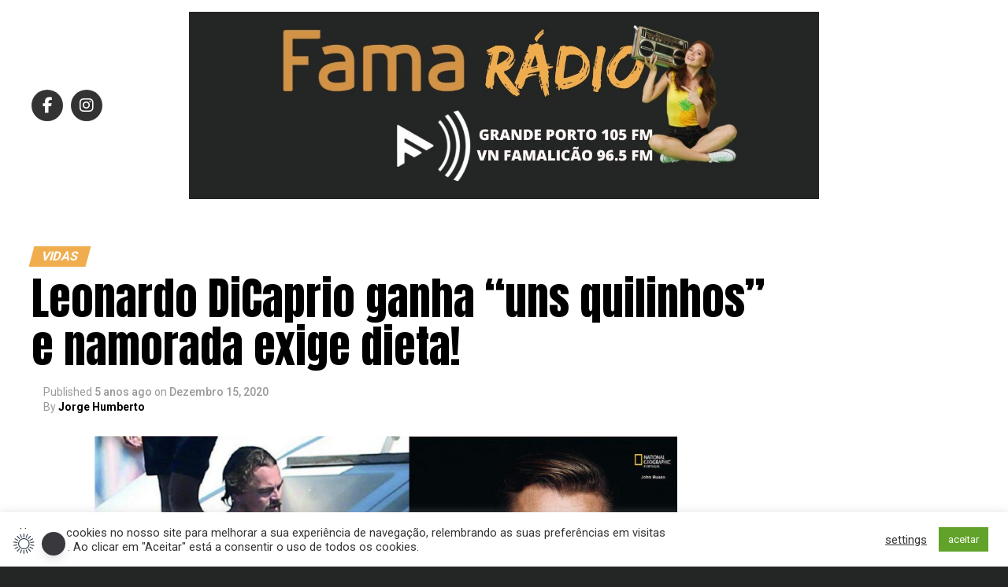

--- FILE ---
content_type: text/html; charset=utf-8
request_url: https://www.google.com/recaptcha/api2/aframe
body_size: 270
content:
<!DOCTYPE HTML><html><head><meta http-equiv="content-type" content="text/html; charset=UTF-8"></head><body><script nonce="yW-AIlxQVRBeDO4CkizIVw">/** Anti-fraud and anti-abuse applications only. See google.com/recaptcha */ try{var clients={'sodar':'https://pagead2.googlesyndication.com/pagead/sodar?'};window.addEventListener("message",function(a){try{if(a.source===window.parent){var b=JSON.parse(a.data);var c=clients[b['id']];if(c){var d=document.createElement('img');d.src=c+b['params']+'&rc='+(localStorage.getItem("rc::a")?sessionStorage.getItem("rc::b"):"");window.document.body.appendChild(d);sessionStorage.setItem("rc::e",parseInt(sessionStorage.getItem("rc::e")||0)+1);localStorage.setItem("rc::h",'1769292036362');}}}catch(b){}});window.parent.postMessage("_grecaptcha_ready", "*");}catch(b){}</script></body></html>